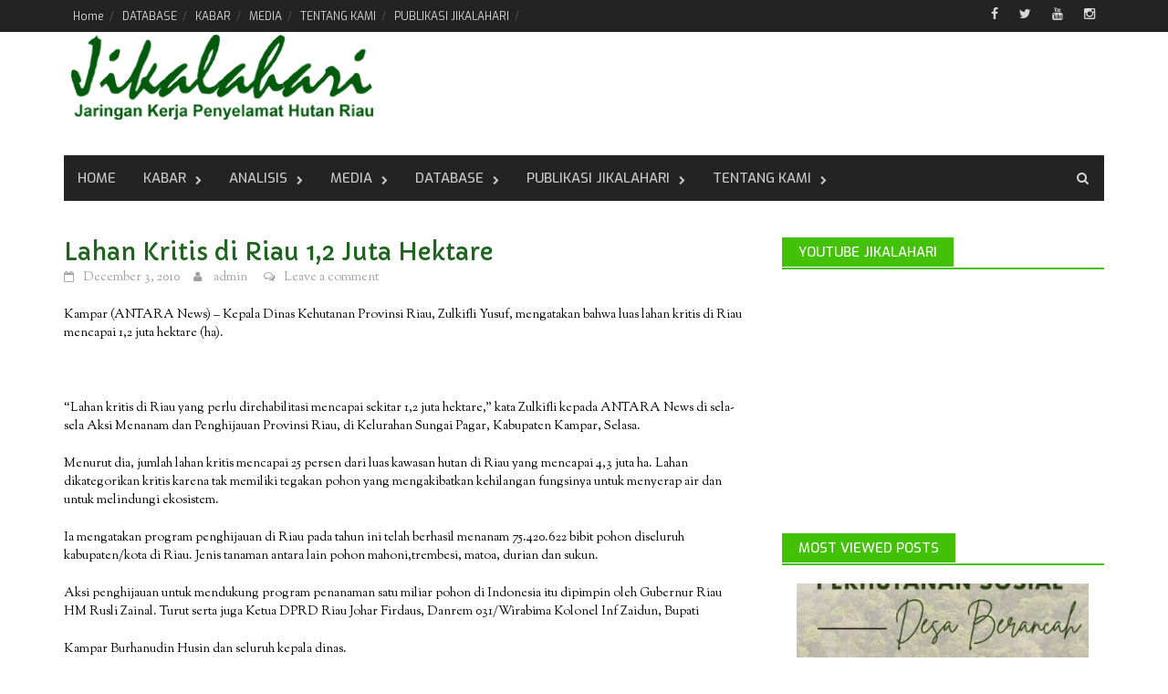

--- FILE ---
content_type: text/html; charset=UTF-8
request_url: https://jikalahari.or.id/kabar/klipingberita/lahan-kritis-di-riau-12-juta-hektare/
body_size: 18944
content:
<!DOCTYPE html>
<html lang="en-US" prefix="og: http://ogp.me/ns# fb: http://ogp.me/ns/fb#">
<head>
<meta charset="UTF-8">
<meta name="viewport" content="width=device-width, initial-scale=1">
<link rel="profile" href="http://gmpg.org/xfn/11">
<link rel="pingback" href="https://jikalahari.or.id/xmlrpc.php">
<title>Lahan Kritis di Riau 1,2 Juta Hektare &#8211; Jikalahari</title>
          <script>
            (function(d){
              var js, id = 'powr-js', ref = d.getElementsByTagName('script')[0];
              if (d.getElementById(id)) {return;}
              js = d.createElement('script'); js.id = id; js.async = true;
              js.src = '//www.powr.io/powr.js';
              js.setAttribute('powr-token','D0EJgJrFT91485410126');
              js.setAttribute('external-type','wordpress');
              ref.parentNode.insertBefore(js, ref);
            }(document));
          </script>
          <meta name='robots' content='max-image-preview:large' />
<link rel='dns-prefetch' href='//www.googletagmanager.com' />
<link rel='dns-prefetch' href='//fonts.googleapis.com' />
<link rel="alternate" type="application/rss+xml" title="Jikalahari &raquo; Feed" href="https://jikalahari.or.id/feed/" />
<link rel="alternate" type="application/rss+xml" title="Jikalahari &raquo; Comments Feed" href="https://jikalahari.or.id/comments/feed/" />
<link rel="alternate" type="application/rss+xml" title="Jikalahari &raquo; Lahan Kritis di Riau 1,2 Juta Hektare Comments Feed" href="https://jikalahari.or.id/kabar/klipingberita/lahan-kritis-di-riau-12-juta-hektare/feed/" />
<script type="text/javascript">
window._wpemojiSettings = {"baseUrl":"https:\/\/s.w.org\/images\/core\/emoji\/14.0.0\/72x72\/","ext":".png","svgUrl":"https:\/\/s.w.org\/images\/core\/emoji\/14.0.0\/svg\/","svgExt":".svg","source":{"concatemoji":"https:\/\/jikalahari.or.id\/wp-includes\/js\/wp-emoji-release.min.js?ver=6.2.2"}};
/*! This file is auto-generated */
!function(e,a,t){var n,r,o,i=a.createElement("canvas"),p=i.getContext&&i.getContext("2d");function s(e,t){p.clearRect(0,0,i.width,i.height),p.fillText(e,0,0);e=i.toDataURL();return p.clearRect(0,0,i.width,i.height),p.fillText(t,0,0),e===i.toDataURL()}function c(e){var t=a.createElement("script");t.src=e,t.defer=t.type="text/javascript",a.getElementsByTagName("head")[0].appendChild(t)}for(o=Array("flag","emoji"),t.supports={everything:!0,everythingExceptFlag:!0},r=0;r<o.length;r++)t.supports[o[r]]=function(e){if(p&&p.fillText)switch(p.textBaseline="top",p.font="600 32px Arial",e){case"flag":return s("\ud83c\udff3\ufe0f\u200d\u26a7\ufe0f","\ud83c\udff3\ufe0f\u200b\u26a7\ufe0f")?!1:!s("\ud83c\uddfa\ud83c\uddf3","\ud83c\uddfa\u200b\ud83c\uddf3")&&!s("\ud83c\udff4\udb40\udc67\udb40\udc62\udb40\udc65\udb40\udc6e\udb40\udc67\udb40\udc7f","\ud83c\udff4\u200b\udb40\udc67\u200b\udb40\udc62\u200b\udb40\udc65\u200b\udb40\udc6e\u200b\udb40\udc67\u200b\udb40\udc7f");case"emoji":return!s("\ud83e\udef1\ud83c\udffb\u200d\ud83e\udef2\ud83c\udfff","\ud83e\udef1\ud83c\udffb\u200b\ud83e\udef2\ud83c\udfff")}return!1}(o[r]),t.supports.everything=t.supports.everything&&t.supports[o[r]],"flag"!==o[r]&&(t.supports.everythingExceptFlag=t.supports.everythingExceptFlag&&t.supports[o[r]]);t.supports.everythingExceptFlag=t.supports.everythingExceptFlag&&!t.supports.flag,t.DOMReady=!1,t.readyCallback=function(){t.DOMReady=!0},t.supports.everything||(n=function(){t.readyCallback()},a.addEventListener?(a.addEventListener("DOMContentLoaded",n,!1),e.addEventListener("load",n,!1)):(e.attachEvent("onload",n),a.attachEvent("onreadystatechange",function(){"complete"===a.readyState&&t.readyCallback()})),(e=t.source||{}).concatemoji?c(e.concatemoji):e.wpemoji&&e.twemoji&&(c(e.twemoji),c(e.wpemoji)))}(window,document,window._wpemojiSettings);
</script>
<style type="text/css">
img.wp-smiley,
img.emoji {
	display: inline !important;
	border: none !important;
	box-shadow: none !important;
	height: 1em !important;
	width: 1em !important;
	margin: 0 0.07em !important;
	vertical-align: -0.1em !important;
	background: none !important;
	padding: 0 !important;
}
</style>
	<link rel='stylesheet' id='wp-block-library-css' href='https://jikalahari.or.id/wp-includes/css/dist/block-library/style.min.css?ver=6.2.2' type='text/css' media='all' />
<link rel='stylesheet' id='classic-theme-styles-css' href='https://jikalahari.or.id/wp-includes/css/classic-themes.min.css?ver=6.2.2' type='text/css' media='all' />
<style id='global-styles-inline-css' type='text/css'>
body{--wp--preset--color--black: #000000;--wp--preset--color--cyan-bluish-gray: #abb8c3;--wp--preset--color--white: #ffffff;--wp--preset--color--pale-pink: #f78da7;--wp--preset--color--vivid-red: #cf2e2e;--wp--preset--color--luminous-vivid-orange: #ff6900;--wp--preset--color--luminous-vivid-amber: #fcb900;--wp--preset--color--light-green-cyan: #7bdcb5;--wp--preset--color--vivid-green-cyan: #00d084;--wp--preset--color--pale-cyan-blue: #8ed1fc;--wp--preset--color--vivid-cyan-blue: #0693e3;--wp--preset--color--vivid-purple: #9b51e0;--wp--preset--gradient--vivid-cyan-blue-to-vivid-purple: linear-gradient(135deg,rgba(6,147,227,1) 0%,rgb(155,81,224) 100%);--wp--preset--gradient--light-green-cyan-to-vivid-green-cyan: linear-gradient(135deg,rgb(122,220,180) 0%,rgb(0,208,130) 100%);--wp--preset--gradient--luminous-vivid-amber-to-luminous-vivid-orange: linear-gradient(135deg,rgba(252,185,0,1) 0%,rgba(255,105,0,1) 100%);--wp--preset--gradient--luminous-vivid-orange-to-vivid-red: linear-gradient(135deg,rgba(255,105,0,1) 0%,rgb(207,46,46) 100%);--wp--preset--gradient--very-light-gray-to-cyan-bluish-gray: linear-gradient(135deg,rgb(238,238,238) 0%,rgb(169,184,195) 100%);--wp--preset--gradient--cool-to-warm-spectrum: linear-gradient(135deg,rgb(74,234,220) 0%,rgb(151,120,209) 20%,rgb(207,42,186) 40%,rgb(238,44,130) 60%,rgb(251,105,98) 80%,rgb(254,248,76) 100%);--wp--preset--gradient--blush-light-purple: linear-gradient(135deg,rgb(255,206,236) 0%,rgb(152,150,240) 100%);--wp--preset--gradient--blush-bordeaux: linear-gradient(135deg,rgb(254,205,165) 0%,rgb(254,45,45) 50%,rgb(107,0,62) 100%);--wp--preset--gradient--luminous-dusk: linear-gradient(135deg,rgb(255,203,112) 0%,rgb(199,81,192) 50%,rgb(65,88,208) 100%);--wp--preset--gradient--pale-ocean: linear-gradient(135deg,rgb(255,245,203) 0%,rgb(182,227,212) 50%,rgb(51,167,181) 100%);--wp--preset--gradient--electric-grass: linear-gradient(135deg,rgb(202,248,128) 0%,rgb(113,206,126) 100%);--wp--preset--gradient--midnight: linear-gradient(135deg,rgb(2,3,129) 0%,rgb(40,116,252) 100%);--wp--preset--duotone--dark-grayscale: url('#wp-duotone-dark-grayscale');--wp--preset--duotone--grayscale: url('#wp-duotone-grayscale');--wp--preset--duotone--purple-yellow: url('#wp-duotone-purple-yellow');--wp--preset--duotone--blue-red: url('#wp-duotone-blue-red');--wp--preset--duotone--midnight: url('#wp-duotone-midnight');--wp--preset--duotone--magenta-yellow: url('#wp-duotone-magenta-yellow');--wp--preset--duotone--purple-green: url('#wp-duotone-purple-green');--wp--preset--duotone--blue-orange: url('#wp-duotone-blue-orange');--wp--preset--font-size--small: 13px;--wp--preset--font-size--medium: 20px;--wp--preset--font-size--large: 36px;--wp--preset--font-size--x-large: 42px;--wp--preset--spacing--20: 0.44rem;--wp--preset--spacing--30: 0.67rem;--wp--preset--spacing--40: 1rem;--wp--preset--spacing--50: 1.5rem;--wp--preset--spacing--60: 2.25rem;--wp--preset--spacing--70: 3.38rem;--wp--preset--spacing--80: 5.06rem;--wp--preset--shadow--natural: 6px 6px 9px rgba(0, 0, 0, 0.2);--wp--preset--shadow--deep: 12px 12px 50px rgba(0, 0, 0, 0.4);--wp--preset--shadow--sharp: 6px 6px 0px rgba(0, 0, 0, 0.2);--wp--preset--shadow--outlined: 6px 6px 0px -3px rgba(255, 255, 255, 1), 6px 6px rgba(0, 0, 0, 1);--wp--preset--shadow--crisp: 6px 6px 0px rgba(0, 0, 0, 1);}:where(.is-layout-flex){gap: 0.5em;}body .is-layout-flow > .alignleft{float: left;margin-inline-start: 0;margin-inline-end: 2em;}body .is-layout-flow > .alignright{float: right;margin-inline-start: 2em;margin-inline-end: 0;}body .is-layout-flow > .aligncenter{margin-left: auto !important;margin-right: auto !important;}body .is-layout-constrained > .alignleft{float: left;margin-inline-start: 0;margin-inline-end: 2em;}body .is-layout-constrained > .alignright{float: right;margin-inline-start: 2em;margin-inline-end: 0;}body .is-layout-constrained > .aligncenter{margin-left: auto !important;margin-right: auto !important;}body .is-layout-constrained > :where(:not(.alignleft):not(.alignright):not(.alignfull)){max-width: var(--wp--style--global--content-size);margin-left: auto !important;margin-right: auto !important;}body .is-layout-constrained > .alignwide{max-width: var(--wp--style--global--wide-size);}body .is-layout-flex{display: flex;}body .is-layout-flex{flex-wrap: wrap;align-items: center;}body .is-layout-flex > *{margin: 0;}:where(.wp-block-columns.is-layout-flex){gap: 2em;}.has-black-color{color: var(--wp--preset--color--black) !important;}.has-cyan-bluish-gray-color{color: var(--wp--preset--color--cyan-bluish-gray) !important;}.has-white-color{color: var(--wp--preset--color--white) !important;}.has-pale-pink-color{color: var(--wp--preset--color--pale-pink) !important;}.has-vivid-red-color{color: var(--wp--preset--color--vivid-red) !important;}.has-luminous-vivid-orange-color{color: var(--wp--preset--color--luminous-vivid-orange) !important;}.has-luminous-vivid-amber-color{color: var(--wp--preset--color--luminous-vivid-amber) !important;}.has-light-green-cyan-color{color: var(--wp--preset--color--light-green-cyan) !important;}.has-vivid-green-cyan-color{color: var(--wp--preset--color--vivid-green-cyan) !important;}.has-pale-cyan-blue-color{color: var(--wp--preset--color--pale-cyan-blue) !important;}.has-vivid-cyan-blue-color{color: var(--wp--preset--color--vivid-cyan-blue) !important;}.has-vivid-purple-color{color: var(--wp--preset--color--vivid-purple) !important;}.has-black-background-color{background-color: var(--wp--preset--color--black) !important;}.has-cyan-bluish-gray-background-color{background-color: var(--wp--preset--color--cyan-bluish-gray) !important;}.has-white-background-color{background-color: var(--wp--preset--color--white) !important;}.has-pale-pink-background-color{background-color: var(--wp--preset--color--pale-pink) !important;}.has-vivid-red-background-color{background-color: var(--wp--preset--color--vivid-red) !important;}.has-luminous-vivid-orange-background-color{background-color: var(--wp--preset--color--luminous-vivid-orange) !important;}.has-luminous-vivid-amber-background-color{background-color: var(--wp--preset--color--luminous-vivid-amber) !important;}.has-light-green-cyan-background-color{background-color: var(--wp--preset--color--light-green-cyan) !important;}.has-vivid-green-cyan-background-color{background-color: var(--wp--preset--color--vivid-green-cyan) !important;}.has-pale-cyan-blue-background-color{background-color: var(--wp--preset--color--pale-cyan-blue) !important;}.has-vivid-cyan-blue-background-color{background-color: var(--wp--preset--color--vivid-cyan-blue) !important;}.has-vivid-purple-background-color{background-color: var(--wp--preset--color--vivid-purple) !important;}.has-black-border-color{border-color: var(--wp--preset--color--black) !important;}.has-cyan-bluish-gray-border-color{border-color: var(--wp--preset--color--cyan-bluish-gray) !important;}.has-white-border-color{border-color: var(--wp--preset--color--white) !important;}.has-pale-pink-border-color{border-color: var(--wp--preset--color--pale-pink) !important;}.has-vivid-red-border-color{border-color: var(--wp--preset--color--vivid-red) !important;}.has-luminous-vivid-orange-border-color{border-color: var(--wp--preset--color--luminous-vivid-orange) !important;}.has-luminous-vivid-amber-border-color{border-color: var(--wp--preset--color--luminous-vivid-amber) !important;}.has-light-green-cyan-border-color{border-color: var(--wp--preset--color--light-green-cyan) !important;}.has-vivid-green-cyan-border-color{border-color: var(--wp--preset--color--vivid-green-cyan) !important;}.has-pale-cyan-blue-border-color{border-color: var(--wp--preset--color--pale-cyan-blue) !important;}.has-vivid-cyan-blue-border-color{border-color: var(--wp--preset--color--vivid-cyan-blue) !important;}.has-vivid-purple-border-color{border-color: var(--wp--preset--color--vivid-purple) !important;}.has-vivid-cyan-blue-to-vivid-purple-gradient-background{background: var(--wp--preset--gradient--vivid-cyan-blue-to-vivid-purple) !important;}.has-light-green-cyan-to-vivid-green-cyan-gradient-background{background: var(--wp--preset--gradient--light-green-cyan-to-vivid-green-cyan) !important;}.has-luminous-vivid-amber-to-luminous-vivid-orange-gradient-background{background: var(--wp--preset--gradient--luminous-vivid-amber-to-luminous-vivid-orange) !important;}.has-luminous-vivid-orange-to-vivid-red-gradient-background{background: var(--wp--preset--gradient--luminous-vivid-orange-to-vivid-red) !important;}.has-very-light-gray-to-cyan-bluish-gray-gradient-background{background: var(--wp--preset--gradient--very-light-gray-to-cyan-bluish-gray) !important;}.has-cool-to-warm-spectrum-gradient-background{background: var(--wp--preset--gradient--cool-to-warm-spectrum) !important;}.has-blush-light-purple-gradient-background{background: var(--wp--preset--gradient--blush-light-purple) !important;}.has-blush-bordeaux-gradient-background{background: var(--wp--preset--gradient--blush-bordeaux) !important;}.has-luminous-dusk-gradient-background{background: var(--wp--preset--gradient--luminous-dusk) !important;}.has-pale-ocean-gradient-background{background: var(--wp--preset--gradient--pale-ocean) !important;}.has-electric-grass-gradient-background{background: var(--wp--preset--gradient--electric-grass) !important;}.has-midnight-gradient-background{background: var(--wp--preset--gradient--midnight) !important;}.has-small-font-size{font-size: var(--wp--preset--font-size--small) !important;}.has-medium-font-size{font-size: var(--wp--preset--font-size--medium) !important;}.has-large-font-size{font-size: var(--wp--preset--font-size--large) !important;}.has-x-large-font-size{font-size: var(--wp--preset--font-size--x-large) !important;}
.wp-block-navigation a:where(:not(.wp-element-button)){color: inherit;}
:where(.wp-block-columns.is-layout-flex){gap: 2em;}
.wp-block-pullquote{font-size: 1.5em;line-height: 1.6;}
</style>
<link rel='stylesheet' id='dashicons-css' href='https://jikalahari.or.id/wp-includes/css/dashicons.min.css?ver=6.2.2' type='text/css' media='all' />
<link rel='stylesheet' id='post-views-counter-frontend-css' href='https://jikalahari.or.id/wp-content/plugins/post-views-counter/css/frontend.min.css?ver=1.4.7' type='text/css' media='all' />
<link rel='stylesheet' id='font-awesome-css' href='https://jikalahari.or.id/wp-content/themes/awaken-pro/css/font-awesome.min.css?ver=4.1.0' type='text/css' media='all' />
<link rel='stylesheet' id='bootstrap.css-css' href='https://jikalahari.or.id/wp-content/themes/awaken-pro/css/bootstrap.min.css?ver=all' type='text/css' media='all' />
<link rel='stylesheet' id='awaken-style-css' href='https://jikalahari.or.id/wp-content/themes/awaken-pro/style.css?ver=6.2.2' type='text/css' media='all' />
<link rel='stylesheet' id='awaken-pro-fonts-css' href='//fonts.googleapis.com/css?family=Exo%3Aregular%2Citalic%2C700%2C500|Capriola%3Aregular|Sorts+Mill+Goudy%3Aregular%2Citalic%26subset%3Dlatin%2Clatin' type='text/css' media='screen' />
<link rel='stylesheet' id='add-flex-css-css' href='https://jikalahari.or.id/wp-content/themes/awaken-pro/css/flexslider.css?ver=6.2.2' type='text/css' media='screen' />
<link rel='stylesheet' id='simcal-qtip-css' href='https://jikalahari.or.id/wp-content/plugins/google-calendar-events/assets/css/vendor/jquery.qtip.min.css?ver=3.2.0' type='text/css' media='all' />
<link rel='stylesheet' id='simcal-default-calendar-grid-css' href='https://jikalahari.or.id/wp-content/plugins/google-calendar-events/assets/css/default-calendar-grid.min.css?ver=3.2.0' type='text/css' media='all' />
<link rel='stylesheet' id='simcal-default-calendar-list-css' href='https://jikalahari.or.id/wp-content/plugins/google-calendar-events/assets/css/default-calendar-list.min.css?ver=3.2.0' type='text/css' media='all' />
<script type='text/javascript' src='https://jikalahari.or.id/wp-includes/js/jquery/jquery.min.js?ver=3.6.4' id='jquery-core-js'></script>
<script type='text/javascript' src='https://jikalahari.or.id/wp-includes/js/jquery/jquery-migrate.min.js?ver=3.4.0' id='jquery-migrate-js'></script>
<script type='text/javascript' src='https://jikalahari.or.id/wp-content/themes/awaken-pro/js/scripts.js?ver=6.2.2' id='awaken-scripts-js'></script>
<script type='text/javascript' src='https://jikalahari.or.id/wp-content/themes/awaken-pro/js/ajax-scripts.js?ver=6.2.2' id='ajax-scripts-js'></script>
<script type='text/javascript' src='https://jikalahari.or.id/wp-content/themes/awaken-pro/js/respond.min.js?ver=6.2.2' id='respond-js'></script>

<!-- Google tag (gtag.js) snippet added by Site Kit -->

<!-- Google Analytics snippet added by Site Kit -->
<script type='text/javascript' src='https://www.googletagmanager.com/gtag/js?id=GT-K46P3CCQ' id='google_gtagjs-js' async></script>
<script type='text/javascript' id='google_gtagjs-js-after'>
window.dataLayer = window.dataLayer || [];function gtag(){dataLayer.push(arguments);}
gtag("set","linker",{"domains":["jikalahari.or.id"]});
gtag("js", new Date());
gtag("set", "developer_id.dZTNiMT", true);
gtag("config", "GT-K46P3CCQ");
</script>

<!-- End Google tag (gtag.js) snippet added by Site Kit -->
<link rel="https://api.w.org/" href="https://jikalahari.or.id/wp-json/" /><link rel="alternate" type="application/json" href="https://jikalahari.or.id/wp-json/wp/v2/posts/54" /><link rel="EditURI" type="application/rsd+xml" title="RSD" href="https://jikalahari.or.id/xmlrpc.php?rsd" />
<link rel="wlwmanifest" type="application/wlwmanifest+xml" href="https://jikalahari.or.id/wp-includes/wlwmanifest.xml" />
<meta name="generator" content="WordPress 6.2.2" />
<link rel="canonical" href="https://jikalahari.or.id/kabar/klipingberita/lahan-kritis-di-riau-12-juta-hektare/" />
<link rel='shortlink' href='https://jikalahari.or.id/?p=54' />
<link rel="alternate" type="application/json+oembed" href="https://jikalahari.or.id/wp-json/oembed/1.0/embed?url=https%3A%2F%2Fjikalahari.or.id%2Fkabar%2Fklipingberita%2Flahan-kritis-di-riau-12-juta-hektare%2F" />
<link rel="alternate" type="text/xml+oembed" href="https://jikalahari.or.id/wp-json/oembed/1.0/embed?url=https%3A%2F%2Fjikalahari.or.id%2Fkabar%2Fklipingberita%2Flahan-kritis-di-riau-12-juta-hektare%2F&#038;format=xml" />
<meta name="generator" content="Site Kit by Google 1.134.0" />
	<style type="text/css">
	
	body { color: #020202; font-family: "Sorts Mill Goudy"; font-size: 14px; line-height: 20px; } .awaken-boxed .site { background-color: #020202; } /*@media (min-width: 1200px) { .awaken-boxed .container { width: 1160px; } }*/ button, input, select, textarea { font-family: "Sorts Mill Goudy"; } a { color: #0ddb14; } .site-title, .top-navigation, .main-navigation, .main-widget-area .widget-title, .awt-title, #awt-widget, .footer-widget-area .awt-title, .footer-widget-title, .page-entry-title, .archive-page-title, .search-page-title { font-family: "Exo"; } .genpost-entry-meta, .single-entry-meta, .genpost-entry-footer { font-family: "Sorts Mill Goudy"; } .site-description { font-family: "Sorts Mill Goudy"; }.post-navigation a:hover { color: #42c107; } .main-widget-area ul li a:hover { color: #42c107; } .ams-title a:hover { color: #42c107; } .site-footer a:hover { color: #42c107; } .site-title a { color: #42c107; } .genpost-entry-title a:hover { color: #42c107; } .genpost-entry-meta a:hover, .single-entry-meta a:hover, .genpost-entry-footer a:hover { color: #42c107; } .moretag:hover { color: #42c107; } .comment-author .fn, .comment-author .url, .comment-reply-link, .comment-reply-login { color: #42c107; } .main-widget-area a:hover{ color: #42c107; } .authorlla:hover{ color: #42c107; } .awt-nav a:hover{ color: #42c107; } button, input[type="button"], input[type="reset"], input[type="submit"] { background: #42c107; } .awaken-slider-title:hover, .afp-title a:hover { color: #42c107; } #awt-nav a:hover { color: #42c107; } .bd h4 { color: #42c107; } #block-loader { color: #42c107; } .main-navigation a:hover { background: #42c107; } .main-navigation li.current-menu-item { background-color: #42c107; } .page-numbers a:hover { background: #42c107; } .page-numbers .current { background: #42c107; } #awaken-search-form input[type="submit"] { background-color: #42c107; } .responsive-mainnav li a:hover, .responsive-topnav li a:hover { background: #42c107; } .main-widget-area .widget-title { background: #42c107; } .afp:hover .afp-title { color: #42c107; } #awt-widget > li:active { background: #42c107; } #awaken-tags a:hover { background: #42c107; } .page-entry-title, .archive-page-title, .search-page-title { background: #42c107; } .awt-title { background: #42c107; } #awt-widget > li.active > a, .nav-tabs > li.active > a:hover, #awt-widget > li.active > a:focus { background: #42c107; } .awaken-category-list a:hover, .awaken-tag-list a:hover { background: #42c107; } blockquote { border-left: 2px solid #42c107; } .awt-container { border-bottom: 2px solid #42c107; } #awt-widget { border-bottom: 2px solid #42c107; } .widget-title-container { border-bottom: 2px solid #42c107; } .page-entry-header, .archive-page-header, .search-page-header { border-bottom: 2px solid #42c107; }.site-header { background-color: #ffffff; }.genpost-entry-title a { color: #1e631e; } .single-entry-title { color: #1e631e; } h1, h2, h3, h4, h5, h6 { color: #1e631e; font-family: "Capriola"; } .single-entry-title, .awaken-slider-title, .afp-title { font-family: "Capriola"; }.genpost-entry-meta a, .single-entry-meta a, .genpost-entry-footer a, .genpost-entry-meta, .single-entry-meta, .genpost-entry-footer { color: #9f9f9f; }.main-navigation { background-color: #232323; } .main-navigation a, .main-navigation .menu-item-has-children > a:after, .main-navigation .page_item_has_children > a:after, .awaken-search-button-icon { color: #cacaca; } .main-navigation a:hover, .main-navigation .menu-item-has-children:hover > a:after, .main-navigation .page_item_has_children:hover > a:after, .awaken-search-button-icon:hover { color: #ffffff; } .main-navigation a:hover { background-color: #27b50a; } .main-navigation li.current-menu-item { background-color: #27b50a; } .main-navigation ul ul a { color: #cccccc; } .main-navigation ul ul a:hover { color: #ffffff; } .main-navigation ul ul { background-color: #333333; } .main-navigation ul ul a:hover { background-color: #222222; } .top-nav { background-color: #232323; } .asocial-icon a, .top-navigation a, .top-navigation .menu-item-has-children > a:after, .top-navigation .page_item_has_children > a:after, .awaken-search-button-icon { color: #d7d7d7; } .top-navigation a:hover, .top-navigation .menu-item-has-children:hover > a:after, .top-navigation .page_item_has_children:hover > a:after, .awaken-search-button-icon:hover { color: #ffffff; } .top-navigation ul ul a { color: #cccccc; } .top-navigation ul ul a:hover { color: #ffffff; } .top-navigation ul ul { background-color: #333333; } .top-navigation ul ul a:hover { background-color: #222222; }.site-footer { background-color: #242424; color: #bbbbbb; } .site-footer .ams-meta { color: #bbbbbb; } .footer-widget-area .awt-title, .footer-widget-title, .footer-widget-area #awt-nav a { color: #f5f5f5; } .site-footer a { color: #cccccc; } .site-footer a:hover, .footer-widget-area #awt-nav a:hover { color: #fa5742; } .footer-site-info { background-color: #171717; color: #bbbbbb; } .footer-site-info a { color: #bbbbbb; } .footer-site-info a:hover { color: #fa5742; }	</style>
<style></style><link rel="icon" href="https://jikalahari.or.id/wp-content/uploads/2016/02/cropped-headerjikalahari-1-1-32x32.jpg" sizes="32x32" />
<link rel="icon" href="https://jikalahari.or.id/wp-content/uploads/2016/02/cropped-headerjikalahari-1-1-192x192.jpg" sizes="192x192" />
<link rel="apple-touch-icon" href="https://jikalahari.or.id/wp-content/uploads/2016/02/cropped-headerjikalahari-1-1-180x180.jpg" />
<meta name="msapplication-TileImage" content="https://jikalahari.or.id/wp-content/uploads/2016/02/cropped-headerjikalahari-1-1-270x270.jpg" />

<!-- START - Open Graph and Twitter Card Tags 3.3.0 -->
 <!-- Facebook Open Graph -->
  <meta property="og:locale" content="en_US"/>
  <meta property="og:site_name" content="Jikalahari"/>
  <meta property="og:title" content="Lahan Kritis di Riau 1,2 Juta Hektare"/>
  <meta property="og:url" content="https://jikalahari.or.id/kabar/klipingberita/lahan-kritis-di-riau-12-juta-hektare/"/>
  <meta property="og:type" content="article"/>
  <meta property="og:description" content="Kampar (ANTARA News) - Kepala Dinas Kehutanan Provinsi Riau, Zulkifli Yusuf, mengatakan bahwa luas lahan kritis di Riau mencapai 1,2 juta hektare (ha).



 

&quot;Lahan kritis di Riau yang perlu direhabilitasi mencapai sekitar 1,2 juta hektare,&quot; kata Zulkifli kepada ANTARA News di sela-sela Aksi M"/>
  <meta property="article:published_time" content="2010-12-03T10:25:02+07:00"/>
  <meta property="article:modified_time" content="2016-02-25T13:19:08+07:00" />
  <meta property="og:updated_time" content="2016-02-25T13:19:08+07:00" />
  <meta property="article:section" content="Kliping Berita"/>
 <!-- Google+ / Schema.org -->
 <!-- Twitter Cards -->
  <meta name="twitter:title" content="Lahan Kritis di Riau 1,2 Juta Hektare"/>
  <meta name="twitter:url" content="https://jikalahari.or.id/kabar/klipingberita/lahan-kritis-di-riau-12-juta-hektare/"/>
  <meta name="twitter:description" content="Kampar (ANTARA News) - Kepala Dinas Kehutanan Provinsi Riau, Zulkifli Yusuf, mengatakan bahwa luas lahan kritis di Riau mencapai 1,2 juta hektare (ha).



 

&quot;Lahan kritis di Riau yang perlu direhabilitasi mencapai sekitar 1,2 juta hektare,&quot; kata Zulkifli kepada ANTARA News di sela-sela Aksi M"/>
  <meta name="twitter:card" content="summary_large_image"/>
 <!-- SEO -->
 <!-- Misc. tags -->
 <!-- is_singular -->
<!-- END - Open Graph and Twitter Card Tags 3.3.0 -->
	
</head>

<body class="post-template-default single single-post postid-54 single-format-standard group-blog ">
<div id="page" class="hfeed site">
	<a class="skip-link screen-reader-text" href="#content">Skip to content</a>
	<header id="masthead" class="site-header" role="banner">
			
			<div class="top-nav">
				<div class="container">
					<div class="row">
			            						<div class="col-xs-12 col-sm-12 col-md-8 ">
							<nav id="top-navigation" class="top-navigation" role="navigation">
								<div class="menu"><ul>
<li ><a href="https://jikalahari.or.id/">Home</a></li><li class="page_item page-item-1962"><a href="https://jikalahari.or.id/database/">DATABASE</a></li>
<li class="page_item page-item-1958"><a href="https://jikalahari.or.id/kabar/">KABAR</a></li>
<li class="page_item page-item-1960"><a href="https://jikalahari.or.id/media/">MEDIA</a></li>
<li class="page_item page-item-1967"><a href="https://jikalahari.or.id/tentang-kami/">TENTANG KAMI</a></li>
<li class="page_item page-item-1965"><a href="https://jikalahari.or.id/home-3/majalah-jikalahari/">PUBLIKASI JIKALAHARI</a></li>
</ul></div>
							</nav><!-- #site-navigation -->	
							<a href="#" class="navbutton" id="top-nav-button">Top Menu</a>
							<div class="responsive-topnav"></div>			
						</div><!-- col-xs-12 col-sm-8 col-md-8 -->
						<div class="col-xs-12 col-sm-12 col-md-4">
							
	<div class="asocial-area">
			<span class="asocial-icon facebook"><a href="https://www.facebook.com/Jikalahari" data-toggle="tooltip" data-placement="bottom" title="Find us on Facebook" target="_blank"><i class="fa fa-facebook"></i></a></span>
				<span class="asocial-icon twitter"><a href="https://twitter.com/_JIKALAHARI_" data-toggle="tooltip" data-placement="bottom" title="Find us on Twitter" target="_blank"><i class="fa fa-twitter"></i></a></span>
							<span class="asocial-icon youtube"><a href="https://www.youtube.com/@jikalahaririau2542/featured" data-toggle="tooltip" data-placement="bottom" title="Find us on Youtube" target="_blank"><i class="fa fa-youtube"></i></a></span>
			
				<span class="asocial-icon instagram"><a href="https://www.instagram.com/jikalahari/" data-toggle="tooltip" data-placement="bottom" title="Find us on Instagram" target="_blank"><i class="fa fa-instagram"></i></a></span>
				</div>
	
						</div><!-- col-xs-12 col-sm-4 col-md-4 -->
					</div><!-- row -->
				</div>
			</div>
		
		<div class="site-branding">
			<div class="container">
				<div class="site-brand-container">
												<div class="site-logo">
								<a href="https://jikalahari.or.id/" rel="home"><img src="http://jikalahari.or.id/wp-content/uploads/2016/03/home-web.png" alt="Jikalahari"></a>
							</div>
										</div><!-- .site-brand-container -->
							</div>
		</div>

	<div class="container">
		<div class="awaken-navigation-container">
			<nav id="site-navigation" class="main-navigation cl-effect-10" role="navigation">
				<div class="menu-menu-container"><ul id="menu-menu" class="menu"><li id="menu-item-2031" class="menu-item menu-item-type-post_type menu-item-object-page menu-item-home menu-item-2031"><a href="https://jikalahari.or.id/">Home</a></li>
<li id="menu-item-664" class="menu-item menu-item-type-taxonomy menu-item-object-category current-post-ancestor menu-item-has-children menu-item-664"><a href="https://jikalahari.or.id/category/kabar/">KABAR</a>
<ul class="sub-menu">
	<li id="menu-item-6620" class="menu-item menu-item-type-taxonomy menu-item-object-category menu-item-6620"><a href="https://jikalahari.or.id/category/kabar/belajar-bareng-kompeh/">Belajar Bareng Kompeh</a></li>
	<li id="menu-item-666" class="menu-item menu-item-type-taxonomy menu-item-object-category menu-item-666"><a href="https://jikalahari.or.id/category/kabar/rilis/">Rilis</a></li>
	<li id="menu-item-667" class="menu-item menu-item-type-taxonomy menu-item-object-category current-post-ancestor current-menu-parent current-post-parent menu-item-667"><a href="https://jikalahari.or.id/category/kabar/klipingberita/">Kliping Berita</a></li>
	<li id="menu-item-665" class="menu-item menu-item-type-taxonomy menu-item-object-category menu-item-665"><a href="https://jikalahari.or.id/category/kabar/berita/">Berita</a></li>
</ul>
</li>
<li id="menu-item-1979" class="menu-item menu-item-type-taxonomy menu-item-object-category menu-item-has-children menu-item-1979"><a href="https://jikalahari.or.id/category/analisis/">ANALISIS</a>
<ul class="sub-menu">
	<li id="menu-item-3320" class="menu-item menu-item-type-taxonomy menu-item-object-category menu-item-3320"><a href="https://jikalahari.or.id/category/analisis/opini-analisis/">Opini</a></li>
</ul>
</li>
<li id="menu-item-684" class="menu-item menu-item-type-taxonomy menu-item-object-category menu-item-has-children menu-item-684"><a href="https://jikalahari.or.id/category/media/">Media</a>
<ul class="sub-menu">
	<li id="menu-item-685" class="menu-item menu-item-type-taxonomy menu-item-object-category menu-item-685"><a href="https://jikalahari.or.id/category/media/infografis/">Infografis</a></li>
	<li id="menu-item-686" class="menu-item menu-item-type-taxonomy menu-item-object-category menu-item-686"><a href="https://jikalahari.or.id/category/media/rekamansuara/">Rekaman Suara</a></li>
	<li id="menu-item-687" class="menu-item menu-item-type-taxonomy menu-item-object-category menu-item-687"><a href="https://jikalahari.or.id/category/media/video/">Video</a></li>
</ul>
</li>
<li id="menu-item-747" class="menu-item menu-item-type-taxonomy menu-item-object-category menu-item-has-children menu-item-747"><a href="https://jikalahari.or.id/category/database/">DATABASE</a>
<ul class="sub-menu">
	<li id="menu-item-748" class="menu-item menu-item-type-taxonomy menu-item-object-category menu-item-748"><a href="https://jikalahari.or.id/category/database/kebijakan/">Kebijakan</a></li>
	<li id="menu-item-749" class="menu-item menu-item-type-taxonomy menu-item-object-category menu-item-has-children menu-item-749"><a href="https://jikalahari.or.id/category/database/peta/">Peta</a>
	<ul class="sub-menu">
		<li id="menu-item-782" class="menu-item menu-item-type-taxonomy menu-item-object-category menu-item-782"><a href="https://jikalahari.or.id/category/database/peta/blok-kerja-jikalahari/">Blok Kerja Jikalahari</a></li>
		<li id="menu-item-1985" class="menu-item menu-item-type-taxonomy menu-item-object-category menu-item-1985"><a href="https://jikalahari.or.id/category/database/peta/hotspot/">Hotspot</a></li>
	</ul>
</li>
</ul>
</li>
<li id="menu-item-5025" class="menu-item menu-item-type-taxonomy menu-item-object-category menu-item-has-children menu-item-5025"><a href="https://jikalahari.or.id/category/database/publikasi-jikalahari/">Publikasi Jikalahari</a>
<ul class="sub-menu">
	<li id="menu-item-668" class="menu-item menu-item-type-taxonomy menu-item-object-category menu-item-668"><a href="https://jikalahari.or.id/category/database/publikasi-jikalahari/catatanakhirtahun/">Catatan Akhir Tahun</a></li>
	<li id="menu-item-1276" class="menu-item menu-item-type-taxonomy menu-item-object-category menu-item-1276"><a href="https://jikalahari.or.id/category/majalah-jikalahari/">Majalah</a></li>
	<li id="menu-item-5026" class="menu-item menu-item-type-taxonomy menu-item-object-category menu-item-5026"><a href="https://jikalahari.or.id/category/database/publikasi-jikalahari/buku-jikalahari/">Buku</a></li>
	<li id="menu-item-5027" class="menu-item menu-item-type-taxonomy menu-item-object-category menu-item-5027"><a href="https://jikalahari.or.id/category/database/publikasi-jikalahari/kajian-jikalahari/">Kajian</a></li>
	<li id="menu-item-5028" class="menu-item menu-item-type-taxonomy menu-item-object-category menu-item-5028"><a href="https://jikalahari.or.id/category/database/publikasi-jikalahari/brief-jikalahari/">Brief</a></li>
	<li id="menu-item-5083" class="menu-item menu-item-type-taxonomy menu-item-object-category menu-item-5083"><a href="https://jikalahari.or.id/category/database/publikasi-jikalahari/laporan-jikalahari/">Laporan</a></li>
</ul>
</li>
<li id="menu-item-660" class="menu-item menu-item-type-taxonomy menu-item-object-category menu-item-has-children menu-item-660"><a href="https://jikalahari.or.id/category/tentang-kami/">Tentang Kami</a>
<ul class="sub-menu">
	<li id="menu-item-662" class="menu-item menu-item-type-taxonomy menu-item-object-category menu-item-662"><a href="https://jikalahari.or.id/category/tentang-kami/profil-jikalahari/">Profil Jikalahari</a></li>
	<li id="menu-item-663" class="menu-item menu-item-type-taxonomy menu-item-object-category menu-item-663"><a href="https://jikalahari.or.id/category/tentang-kami/visi-misi-dan-program/">Visi, Misi dan Program</a></li>
	<li id="menu-item-661" class="menu-item menu-item-type-taxonomy menu-item-object-category menu-item-661"><a href="https://jikalahari.or.id/category/tentang-kami/kepengurusan/">Kepengurusan</a></li>
	<li id="menu-item-691" class="menu-item menu-item-type-taxonomy menu-item-object-category menu-item-691"><a href="https://jikalahari.or.id/category/tentang-kami/anggota/">Anggota Jikalahari</a></li>
</ul>
</li>
</ul></div>			</nav><!-- #site-navigation -->
			<a href="#" class="navbutton" id="main-nav-button">Main Menu</a>
			<div class="responsive-mainnav"></div>

			<div class="awaken-search-button-icon"></div>
			<div class="awaken-search-box-container">
				<div class="awaken-search-box">
					<form action="https://jikalahari.or.id/" id="awaken-search-form" method="get">
						<input type="text" value="" name="s" id="s" />
						<input type="submit" value="Search" />
					</form>
				</div><!-- th-search-box -->
			</div><!-- .th-search-box-container -->
		</div><!-- .awaken-navigation-container-->
	</div><!-- .container -->
	</header><!-- #masthead -->


	<div id="content" class="site-content">
		<div class="container">

	<div class="row">
<div class="col-xs-12 col-sm-12 col-md-8 awaken-content-float">
	<div id="primary" class="content-area">
		<main id="main" class="site-main" role="main">

		
<article id="post-54" class="post-54 post type-post status-publish format-standard hentry category-klipingberita">
	<header class="single-entry-header">
		<h1 class="single-entry-title">Lahan Kritis di Riau 1,2 Juta Hektare</h1>
		<div class="single-entry-meta">
			<span class="posted-on"><a href="https://jikalahari.or.id/kabar/klipingberita/lahan-kritis-di-riau-12-juta-hektare/" rel="bookmark"><time class="entry-date published" datetime="2010-12-03T10:25:02+07:00">December 3, 2010</time><time class="updated" datetime="2016-02-25T13:19:08+07:00">February 25, 2016</time></a></span><span class="byline"> <span class="author vcard"><a class="url fn n" href="https://jikalahari.or.id/author/admin/">admin</a></span></span>				<span class="comments-link"><a href="https://jikalahari.or.id/kabar/klipingberita/lahan-kritis-di-riau-12-juta-hektare/#respond">Leave a comment</a></span>
								</div><!-- .entry-meta -->
	</header><!-- .entry-header -->

	
	<div class="entry-content">
		<p>Kampar (ANTARA News) &#8211; Kepala Dinas Kehutanan Provinsi Riau, Zulkifli Yusuf, mengatakan bahwa luas lahan kritis di Riau mencapai 1,2 juta hektare (ha).</p>
<p><span id="more-54"></span></p>
<p>&nbsp;</p>
<p>&#8220;Lahan kritis di Riau yang perlu direhabilitasi mencapai sekitar 1,2 juta hektare,&#8221; kata Zulkifli kepada ANTARA News di sela-sela Aksi Menanam dan Penghijauan Provinsi Riau, di Kelurahan Sungai Pagar, Kabupaten Kampar, Selasa.</p>
<p>Menurut dia, jumlah lahan kritis mencapai 25 persen dari luas kawasan hutan di Riau yang mencapai 4,3 juta ha. Lahan dikategorikan kritis karena tak memiliki tegakan pohon yang mengakibatkan kehilangan fungsinya untuk menyerap air dan untuk melindungi ekosistem.</p>
<p>Ia mengatakan program penghijauan di Riau pada tahun ini telah berhasil menanam 75.420.622 bibit pohon diseluruh kabupaten/kota di Riau. Jenis tanaman antara lain pohon mahoni,trembesi, matoa, durian dan sukun.</p>
<p>Aksi penghijauan untuk mendukung program penanaman satu miliar pohon di Indonesia itu dipimpin oleh Gubernur Riau HM Rusli Zainal. Turut serta juga Ketua DPRD Riau Johar Firdaus, Danrem 031/Wirabima Kolonel Inf Zaidun, Bupati</p>
<p>Kampar Burhanudin Husin dan seluruh kepala dinas.</p>
<p>Dalam sambutannya, Rusli Zainal mengaku prihatin terhadap kerusakan lingkungan yang menyebabkan dampak pemanasan global yang mempengaruhi perubahan iklim makin parah setiap tahun. Karena itu, ia meminta aksi penghijauan ini jangan hanya sebatas acara seremoni semata.</p>
<p>&#8220;Kerusakan tidak hanya terjadi di hutan produksi, melainkan juga di hutan lindung, kawasan konservasi, hingga daerah aliran sungai,&#8221; katanya.</p>
<p>Gubernur juga meminta agar semua bupati/walikota untuk terus mensosialisasikan gerakan penghijauan. Selain itu, ia juga meminta agar menindak tegas setiap pelaku kejahatan pembalakan liar.</p>
<p>&#8220;Saya berharap menanam pohon dan menjaga lingkungan menjadi bagian budaya masyarakat menuju Riau yang hijau,&#8221; ujarnya.<br />
(T.F012/P003)</p>
<p>&nbsp;</p>
<p>Sumber: Antara: Selasa, 30 November 2010</p>
<div class="post-views content-post post-54 entry-meta load-static">
				<span class="post-views-icon dashicons dashicons-chart-bar"></span> <span class="post-views-label">Post Telah Dilihat:</span> <span class="post-views-count">430</span>
			</div>			</div><!-- .entry-content -->

	<footer class="single-entry-footer">
		<span class="categorized-under">Posted Under</span><div class="awaken-category-list"><a href="https://jikalahari.or.id/category/kabar/klipingberita/" rel="category tag">Kliping Berita</a></div><div class="clearfix"></div>
	</footer><!-- .entry-footer -->
</article><!-- #post-## -->
<div class="media profile">
 
     
    <div class="bd">
 
        <h4>About admin</h4>
 
        <p></p>
 
        <div class="profile-links">

            <ul class="social-links">
                         
                         
                         
                            </ul>
 
            <a class="authorlla" href="https://jikalahari.or.id/author/admin/">
                View all posts by admin <span class="meta-nav">&rarr;</span>            </a>
 
        </div>
 
    </div>
 
</div>	<nav class="navigation post-navigation" role="navigation">
		<h1 class="screen-reader-text">Post navigation</h1>
		<div class="nav-links">
			<div class="nav-previous"><a href="https://jikalahari.or.id/kabar/klipingberita/kerugian-negara-rp-159-triliun/" rel="prev">Kerugian Negara Rp 15,9 Triliun</a></div><div class="nav-next"><a href="https://jikalahari.or.id/kabar/berita/siaran-pers-paparan-hasil-kajian-kpk-tentang-kehutanan/" rel="next">Siaran Pers : Paparan Hasil Kajian KPK tentang Kehutanan</a></div>		</div><!-- .nav-links -->
	</nav><!-- .navigation -->
	
<div class="related-posts clearfix">
	<h2>You may like these posts</h2>	
	<div class="awaken-related-posts">
					<article class="rpost clearfix">
				<div class="amsr-thumb">
											<a href="https://jikalahari.or.id/kabar/klipingberita/lima-daerah-di-riau-diminta-antisipasi-masuk-zona-rawan-banjir-dan-longsor/"><img width="120" height="85" src="https://jikalahari.or.id/wp-content/uploads/2025/10/Riau-masuk-zona-rawan-banjir-dan-longsor-1-120x85.png" class="attachment-small-thumb size-small-thumb wp-post-image" alt="" decoding="async" /></a>
									</div>
				<div id="related-posts-title">
					<h3><a href="https://jikalahari.or.id/kabar/klipingberita/lima-daerah-di-riau-diminta-antisipasi-masuk-zona-rawan-banjir-dan-longsor/">Lima Daerah di Riau Diminta Antisipasi Masuk Zona Rawan Banjir dan Longsor</a></h3>
				</div>
			</article>
					<article class="rpost clearfix">
				<div class="amsr-thumb">
											<a href="https://jikalahari.or.id/kabar/klipingberita/perjuangan-masyarakat-rupat-berhasil-pt-priatama-riau-akhirnya-sepakat-berikan-plasma-20-persen/"><img width="120" height="85" src="https://jikalahari.or.id/wp-content/uploads/2025/09/Perjuangan-Masyarakat-Rupat-Berhasil-1-120x85.png" class="attachment-small-thumb size-small-thumb wp-post-image" alt="" decoding="async" loading="lazy" /></a>
									</div>
				<div id="related-posts-title">
					<h3><a href="https://jikalahari.or.id/kabar/klipingberita/perjuangan-masyarakat-rupat-berhasil-pt-priatama-riau-akhirnya-sepakat-berikan-plasma-20-persen/">Perjuangan Masyarakat Rupat Berhasil, PT Priatama Riau Akhirnya Sepakat Berikan Plasma 20 Persen</a></h3>
				</div>
			</article>
					<article class="rpost clearfix">
				<div class="amsr-thumb">
											<a href="https://jikalahari.or.id/kabar/klipingberita/pohon-bisa-jadi-tuan-rumah-bagi-satu-triliun-mikroorganisme/"><img width="120" height="85" src="https://jikalahari.or.id/wp-content/uploads/2025/09/Pohon-Jadi-Rumah-1-Triliun-Mikroorganisme-1-120x85.png" class="attachment-small-thumb size-small-thumb wp-post-image" alt="" decoding="async" loading="lazy" /></a>
									</div>
				<div id="related-posts-title">
					<h3><a href="https://jikalahari.or.id/kabar/klipingberita/pohon-bisa-jadi-tuan-rumah-bagi-satu-triliun-mikroorganisme/">Pohon Bisa Jadi Tuan Rumah bagi Satu Triliun Mikroorganisme</a></h3>
				</div>
			</article>
					<article class="rpost clearfix">
				<div class="amsr-thumb">
											<a href="https://jikalahari.or.id/kabar/klipingberita/lebih-dari-setengah-spesies-kura-kura-hidup-dalam-kondisi-kritis/"><img width="120" height="85" src="https://jikalahari.or.id/wp-content/uploads/2025/09/Spesies-Kura-Kura-Hidup-dalam-Kondisi-Kritis-1-120x85.png" class="attachment-small-thumb size-small-thumb wp-post-image" alt="" decoding="async" loading="lazy" /></a>
									</div>
				<div id="related-posts-title">
					<h3><a href="https://jikalahari.or.id/kabar/klipingberita/lebih-dari-setengah-spesies-kura-kura-hidup-dalam-kondisi-kritis/">Lebih dari Setengah Spesies Kura-Kura Hidup dalam Kondisi Kritis</a></h3>
				</div>
			</article>
					<article class="rpost clearfix">
				<div class="amsr-thumb">
											<a href="https://jikalahari.or.id/kabar/klipingberita/kemarau-datang-terlambat-musim-hujan-tiba-lebih-awal/"><img width="120" height="85" src="https://jikalahari.or.id/wp-content/uploads/2025/09/Kemarau-Datang-Terlambat-Musim-Hujan-Tiba-Lebih-Awal-1-120x85.png" class="attachment-small-thumb size-small-thumb wp-post-image" alt="" decoding="async" loading="lazy" /></a>
									</div>
				<div id="related-posts-title">
					<h3><a href="https://jikalahari.or.id/kabar/klipingberita/kemarau-datang-terlambat-musim-hujan-tiba-lebih-awal/">Kemarau Datang Terlambat, Musim Hujan Tiba Lebih Awal</a></h3>
				</div>
			</article>
			</div>
</div><!-- end related posts -->

<div id="comments" class="comments-area">

	
	
	
		<div id="respond" class="comment-respond">
		<h3 id="reply-title" class="comment-reply-title">Leave a Reply <small><a rel="nofollow" id="cancel-comment-reply-link" href="/kabar/klipingberita/lahan-kritis-di-riau-12-juta-hektare/#respond" style="display:none;">Cancel reply</a></small></h3><form action="https://jikalahari.or.id/wp-comments-post.php" method="post" id="commentform" class="comment-form" novalidate><p class="comment-notes"><span id="email-notes">Your email address will not be published.</span> <span class="required-field-message">Required fields are marked <span class="required">*</span></span></p><p class="comment-form-comment"><label for="comment">Comment <span class="required">*</span></label> <textarea id="comment" name="comment" cols="45" rows="8" maxlength="65525" required></textarea></p><p class="comment-form-author"><label for="author">Name <span class="required">*</span></label> <input id="author" name="author" type="text" value="" size="30" maxlength="245" autocomplete="name" required /></p>
<p class="comment-form-email"><label for="email">Email <span class="required">*</span></label> <input id="email" name="email" type="email" value="" size="30" maxlength="100" aria-describedby="email-notes" autocomplete="email" required /></p>
<p class="comment-form-url"><label for="url">Website</label> <input id="url" name="url" type="url" value="" size="30" maxlength="200" autocomplete="url" /></p>
<p class="comment-form-cookies-consent"><input id="wp-comment-cookies-consent" name="wp-comment-cookies-consent" type="checkbox" value="yes" /> <label for="wp-comment-cookies-consent">Save my name, email, and website in this browser for the next time I comment.</label></p>
<div class="gglcptch gglcptch_v1"></div><p class="form-submit"><input name="submit" type="submit" id="submit" class="submit" value="Post Comment" /> <input type='hidden' name='comment_post_ID' value='54' id='comment_post_ID' />
<input type='hidden' name='comment_parent' id='comment_parent' value='0' />
</p><p style="display: none;"><input type="hidden" id="akismet_comment_nonce" name="akismet_comment_nonce" value="e61ab77902" /></p><p style="display: none !important;"><label>&#916;<textarea name="ak_hp_textarea" cols="45" rows="8" maxlength="100"></textarea></label><input type="hidden" id="ak_js_1" name="ak_js" value="9"/><script>document.getElementById( "ak_js_1" ).setAttribute( "value", ( new Date() ).getTime() );</script></p></form>	</div><!-- #respond -->
	
</div><!-- #comments -->

		</main><!-- #main -->
	</div><!-- #primary -->
</div><!-- .bootstrap cols -->
<div class="col-xs-12 col-sm-6 col-md-4 awaken-widgets-float">
	  
	
	<div id="secondary" class="main-widget-area" role="complementary">
	    <aside id="awaken_pro_video_widget-5" class="widget widget_awaken_pro_video_widget"><div class="widget-title-container"><h1 class="widget-title">Youtube Jikalahari</h1></div><div class="awaken-video-widget video-container">		<iframe width="100%" height="100%" src="http://www.youtube.com/embed/xOYMza0VOYk" frameborder="0" allowfullscreen></iframe>
		</div></aside><aside id="post_views_counter_list_widget-3" class="widget widget_post_views_counter_list_widget"><div class="widget-title-container"><h1 class="widget-title">Most Viewed Posts</h1></div><ul>
			<li>
					<span class="post-thumbnail">
					<img width="388" height="220" src="https://jikalahari.or.id/wp-content/uploads/2025/10/0810-Bpldh-Desa-Berancah-1-388x220.jpg" class="attachment-featured size-featured wp-post-image" alt="" decoding="async" loading="lazy" />
					</span>
					<a class="post-title" href="https://jikalahari.or.id/kabar/rilis/sosialisasi-perhutanan-sosial-di-desa-berancah/">Sosialisasi Perhutanan Sosial di Desa Berancah</a> <span class="author">(admin)</span> 
			</li>
			<li>
					<span class="post-thumbnail">
					<img width="388" height="220" src="https://jikalahari.or.id/wp-content/uploads/2025/10/Screenshot-2025-10-28-152541-388x220.png" class="attachment-featured size-featured wp-post-image" alt="" decoding="async" loading="lazy" srcset="https://jikalahari.or.id/wp-content/uploads/2025/10/Screenshot-2025-10-28-152541-388x220.png 388w, https://jikalahari.or.id/wp-content/uploads/2025/10/Screenshot-2025-10-28-152541-752x425.png 752w" sizes="(max-width: 388px) 100vw, 388px" />
					</span>
					<a class="post-title" href="https://jikalahari.or.id/database/publikasi-jikalahari/dekat-dengan-elit-konglomerat-visi-misi-prabowo-gibran-melempem/">Dekat Dengan Elit Konglomerat, Visi-Misi Prabowo Gibran Melempem</a> <span class="author">(admin)</span> 
			</li>
			<li>
					<span class="post-thumbnail">
					<img width="388" height="220" src="https://jikalahari.or.id/wp-content/uploads/2025/10/WhatsApp-Image-2025-10-22-at-09.15.44_8ee3e3e0-2-388x220.jpg" class="attachment-featured size-featured wp-post-image" alt="" decoding="async" loading="lazy" />
					</span>
					<a class="post-title" href="https://jikalahari.or.id/kabar/rilis/pt-seraya-sumber-lestari-ssl-picu-konflik-dan-kerusakan-lingkungan-di-kabupaten-siak/">PT Seraya Sumber Lestari (SSL) Picu Konflik dan Kerusakan Lingkungan di Kabupaten Siak</a> <span class="author">(admin)</span> 
			</li>
			<li>
					<span class="post-thumbnail">
					<img width="388" height="220" src="https://jikalahari.or.id/wp-content/uploads/2025/10/Riau-masuk-zona-rawan-banjir-dan-longsor-1-388x220.png" class="attachment-featured size-featured wp-post-image" alt="" decoding="async" loading="lazy" />
					</span>
					<a class="post-title" href="https://jikalahari.or.id/kabar/klipingberita/lima-daerah-di-riau-diminta-antisipasi-masuk-zona-rawan-banjir-dan-longsor/">Lima Daerah di Riau Diminta Antisipasi Masuk Zona Rawan Banjir dan Longsor</a> <span class="author">(admin)</span> 
			</li>
			<li>
					<span class="post-thumbnail">
					<img width="388" height="220" src="https://jikalahari.or.id/wp-content/uploads/2025/09/Komnas-HAM-Mengecam-Keras-Kekerasan-oleh-PT.-TPL-1-388x220.png" class="attachment-featured size-featured wp-post-image" alt="" decoding="async" loading="lazy" />
					</span>
					<a class="post-title" href="https://jikalahari.or.id/kabar/berita/komnas-ham-mengecam-tindak-kekerasan-pt-tpl-terhadap-warga-sihaporas/">Komnas HAM Mengecam Tindak Kekerasan PT TPL Terhadap Warga Sihaporas</a> <span class="author">(admin)</span> 
			</li>
			<li>
					<span class="post-thumbnail">
					<img width="388" height="220" src="https://jikalahari.or.id/wp-content/uploads/2025/09/Perjuangan-Masyarakat-Rupat-Berhasil-1-388x220.png" class="attachment-featured size-featured wp-post-image" alt="" decoding="async" loading="lazy" />
					</span>
					<a class="post-title" href="https://jikalahari.or.id/kabar/klipingberita/perjuangan-masyarakat-rupat-berhasil-pt-priatama-riau-akhirnya-sepakat-berikan-plasma-20-persen/">Perjuangan Masyarakat Rupat Berhasil, PT Priatama Riau Akhirnya Sepakat Berikan Plasma 20 Persen</a> <span class="author">(admin)</span> 
			</li>
			<li>
					<span class="post-thumbnail">
					<img width="388" height="220" src="https://jikalahari.or.id/wp-content/uploads/2025/09/Pohon-Jadi-Rumah-1-Triliun-Mikroorganisme-1-388x220.png" class="attachment-featured size-featured wp-post-image" alt="" decoding="async" loading="lazy" />
					</span>
					<a class="post-title" href="https://jikalahari.or.id/kabar/klipingberita/pohon-bisa-jadi-tuan-rumah-bagi-satu-triliun-mikroorganisme/">Pohon Bisa Jadi Tuan Rumah bagi Satu Triliun Mikroorganisme</a> <span class="author">(admin)</span> 
			</li></ul></aside>	</div><!-- #secondary --></div><!-- .bootstrap cols -->
</div><!-- .row -->
		</div><!-- container -->
	</div><!-- #content -->

	<footer id="colophon" class="site-footer" role="contentinfo">
		<div class="container">
			<div class="row">
				<div class="footer-widget-area">
					<div class="col-md-4">
						<div class="left-footer">
							<div id="secondary" class="widget-area" role="complementary">
								<aside id="text-7" class="widget widget_text"><h1 class="footer-widget-title">Funding</h1>			<div class="textwidget"><img class="aligncenter size-full wp-image-1543" src="http://jikalahari.or.id/wp-content/uploads/2017/01/siemenpuu.jpg" alt="" width="300" height="80" /><br><img class="aligncenter size-full wp-image-1544" src="http://jikalahari.or.id/wp-content/uploads/2017/01/taf-1.jpg" alt="" width="300" height="80" /><br><img class="aligncenter size-full wp-image-1545" src="http://jikalahari.or.id/wp-content/uploads/2017/01/rainforest.jpg" alt="" width="300" height="80" /><br><img class="aligncenter size-full wp-image-1546" src="http://jikalahari.or.id/wp-content/uploads/2017/01/epn.jpg" alt="" width="300" height="80" />
</div>
		</aside>							</div><!-- #secondary -->
						</div>
					</div>
					
					<div class="col-md-4">
						<div class="mid-footer">
							<div id="secondary" class="widget-area" role="complementary">
								<aside id="tag_cloud-2" class="widget widget_tag_cloud"><h1 class="footer-widget-title">Isu</h1><div class="tagcloud"><a href="https://jikalahari.or.id/tag/15-pejuang-dari-kampung-menyelamatkan-hutan-tanah/" class="tag-cloud-link tag-link-528 tag-link-position-1" style="font-size: 11.323741007194pt;" aria-label="15 pejuang dari kampung menyelamatkan hutan tanah (16 items)">15 pejuang dari kampung menyelamatkan hutan tanah</a>
<a href="https://jikalahari.or.id/tag/app-sinarmas/" class="tag-cloud-link tag-link-1239 tag-link-position-2" style="font-size: 10.517985611511pt;" aria-label="APP Sinarmas (13 items)">APP Sinarmas</a>
<a href="https://jikalahari.or.id/tag/april/" class="tag-cloud-link tag-link-177 tag-link-position-3" style="font-size: 10.517985611511pt;" aria-label="APRIL (13 items)">APRIL</a>
<a href="https://jikalahari.or.id/tag/april-grup/" class="tag-cloud-link tag-link-1208 tag-link-position-4" style="font-size: 11.625899280576pt;" aria-label="APRIL Grup (17 items)">APRIL Grup</a>
<a href="https://jikalahari.or.id/tag/climate-change/" class="tag-cloud-link tag-link-1500 tag-link-position-5" style="font-size: 9.410071942446pt;" aria-label="Climate Change (10 items)">Climate Change</a>
<a href="https://jikalahari.or.id/tag/deforestasi/" class="tag-cloud-link tag-link-48 tag-link-position-6" style="font-size: 10.115107913669pt;" aria-label="deforestasi (12 items)">deforestasi</a>
<a href="https://jikalahari.or.id/tag/gubernur-riau/" class="tag-cloud-link tag-link-443 tag-link-position-7" style="font-size: 12.230215827338pt;" aria-label="gubernur Riau (20 items)">gubernur Riau</a>
<a href="https://jikalahari.or.id/tag/hotspot/" class="tag-cloud-link tag-link-101 tag-link-position-8" style="font-size: 18.877697841727pt;" aria-label="Hotspot (94 items)">Hotspot</a>
<a href="https://jikalahari.or.id/tag/hotspot-ispu-8-provinsi/" class="tag-cloud-link tag-link-1477 tag-link-position-9" style="font-size: 12.834532374101pt;" aria-label="Hotspot ISPU 8 Provinsi (23 items)">Hotspot ISPU 8 Provinsi</a>
<a href="https://jikalahari.or.id/tag/hti/" class="tag-cloud-link tag-link-18 tag-link-position-10" style="font-size: 10.517985611511pt;" aria-label="HTI (13 items)">HTI</a>
<a href="https://jikalahari.or.id/tag/hutan/" class="tag-cloud-link tag-link-20 tag-link-position-11" style="font-size: 9.410071942446pt;" aria-label="Hutan (10 items)">Hutan</a>
<a href="https://jikalahari.or.id/tag/infografis/" class="tag-cloud-link tag-link-182 tag-link-position-12" style="font-size: 22pt;" aria-label="infografis (194 items)">infografis</a>
<a href="https://jikalahari.or.id/tag/infographic/" class="tag-cloud-link tag-link-203 tag-link-position-13" style="font-size: 21.798561151079pt;" aria-label="Infographic (187 items)">Infographic</a>
<a href="https://jikalahari.or.id/tag/infographic-design/" class="tag-cloud-link tag-link-594 tag-link-position-14" style="font-size: 8pt;" aria-label="Infographic Design (7 items)">Infographic Design</a>
<a href="https://jikalahari.or.id/tag/ispu/" class="tag-cloud-link tag-link-267 tag-link-position-15" style="font-size: 11.323741007194pt;" aria-label="ISPU (16 items)">ISPU</a>
<a href="https://jikalahari.or.id/tag/jikalahari/" class="tag-cloud-link tag-link-50 tag-link-position-16" style="font-size: 8pt;" aria-label="Jikalahari (7 items)">Jikalahari</a>
<a href="https://jikalahari.or.id/tag/jokowi/" class="tag-cloud-link tag-link-151 tag-link-position-17" style="font-size: 8pt;" aria-label="jokowi (7 items)">jokowi</a>
<a href="https://jikalahari.or.id/tag/kapolda-riau/" class="tag-cloud-link tag-link-159 tag-link-position-18" style="font-size: 10.115107913669pt;" aria-label="kapolda riau (12 items)">kapolda riau</a>
<a href="https://jikalahari.or.id/tag/kapolri/" class="tag-cloud-link tag-link-162 tag-link-position-19" style="font-size: 8pt;" aria-label="kapolri (7 items)">kapolri</a>
<a href="https://jikalahari.or.id/tag/karhutla/" class="tag-cloud-link tag-link-132 tag-link-position-20" style="font-size: 19.482014388489pt;" aria-label="Karhutla (108 items)">Karhutla</a>
<a href="https://jikalahari.or.id/tag/karhutla-korporasi/" class="tag-cloud-link tag-link-1201 tag-link-position-21" style="font-size: 9.8129496402878pt;" aria-label="Karhutla Korporasi (11 items)">Karhutla Korporasi</a>
<a href="https://jikalahari.or.id/tag/karhutla-riau/" class="tag-cloud-link tag-link-1112 tag-link-position-22" style="font-size: 8pt;" aria-label="karhutla riau (7 items)">karhutla riau</a>
<a href="https://jikalahari.or.id/tag/klhk/" class="tag-cloud-link tag-link-230 tag-link-position-23" style="font-size: 9.0071942446043pt;" aria-label="KLHK (9 items)">KLHK</a>
<a href="https://jikalahari.or.id/tag/kliping-berita/" class="tag-cloud-link tag-link-1553 tag-link-position-24" style="font-size: 18.676258992806pt;" aria-label="Kliping Berita (91 items)">Kliping Berita</a>
<a href="https://jikalahari.or.id/tag/kliping-berita-jikalahari/" class="tag-cloud-link tag-link-1504 tag-link-position-25" style="font-size: 18.575539568345pt;" aria-label="Kliping Berita Jikalahari (89 items)">Kliping Berita Jikalahari</a>
<a href="https://jikalahari.or.id/tag/konflik/" class="tag-cloud-link tag-link-49 tag-link-position-26" style="font-size: 8pt;" aria-label="konflik (7 items)">konflik</a>
<a href="https://jikalahari.or.id/tag/korupsi/" class="tag-cloud-link tag-link-26 tag-link-position-27" style="font-size: 10.115107913669pt;" aria-label="Korupsi (12 items)">Korupsi</a>
<a href="https://jikalahari.or.id/tag/kpk/" class="tag-cloud-link tag-link-27 tag-link-position-28" style="font-size: 10.115107913669pt;" aria-label="KPK (12 items)">KPK</a>
<a href="https://jikalahari.or.id/tag/kriminalisasi-masyarakat-adat/" class="tag-cloud-link tag-link-1256 tag-link-position-29" style="font-size: 8.5035971223022pt;" aria-label="Kriminalisasi Masyarakat Adat (8 items)">Kriminalisasi Masyarakat Adat</a>
<a href="https://jikalahari.or.id/tag/mangrove/" class="tag-cloud-link tag-link-1332 tag-link-position-30" style="font-size: 8pt;" aria-label="Mangrove (7 items)">Mangrove</a>
<a href="https://jikalahari.or.id/tag/masyarakat-adat/" class="tag-cloud-link tag-link-610 tag-link-position-31" style="font-size: 11.021582733813pt;" aria-label="Masyarakat Adat (15 items)">Masyarakat Adat</a>
<a href="https://jikalahari.or.id/tag/perhutanan-sosial/" class="tag-cloud-link tag-link-945 tag-link-position-32" style="font-size: 9.8129496402878pt;" aria-label="Perhutanan Sosial (11 items)">Perhutanan Sosial</a>
<a href="https://jikalahari.or.id/tag/perubahan-iklim/" class="tag-cloud-link tag-link-140 tag-link-position-33" style="font-size: 8pt;" aria-label="perubahan iklim (7 items)">perubahan iklim</a>
<a href="https://jikalahari.or.id/tag/polda-riau/" class="tag-cloud-link tag-link-366 tag-link-position-34" style="font-size: 10.517985611511pt;" aria-label="Polda Riau (13 items)">Polda Riau</a>
<a href="https://jikalahari.or.id/tag/pt-arara-abadi/" class="tag-cloud-link tag-link-106 tag-link-position-35" style="font-size: 8pt;" aria-label="PT Arara Abadi (7 items)">PT Arara Abadi</a>
<a href="https://jikalahari.or.id/tag/pt-rapp/" class="tag-cloud-link tag-link-104 tag-link-position-36" style="font-size: 9.410071942446pt;" aria-label="PT RAPP (10 items)">PT RAPP</a>
<a href="https://jikalahari.or.id/tag/rapp/" class="tag-cloud-link tag-link-19 tag-link-position-37" style="font-size: 12.028776978417pt;" aria-label="RAPP (19 items)">RAPP</a>
<a href="https://jikalahari.or.id/tag/riau/" class="tag-cloud-link tag-link-21 tag-link-position-38" style="font-size: 18.374100719424pt;" aria-label="Riau (84 items)">Riau</a>
<a href="https://jikalahari.or.id/tag/riau-hijau/" class="tag-cloud-link tag-link-1014 tag-link-position-39" style="font-size: 9.0071942446043pt;" aria-label="Riau Hijau (9 items)">Riau Hijau</a>
<a href="https://jikalahari.or.id/tag/semenanjung-kampar/" class="tag-cloud-link tag-link-17 tag-link-position-40" style="font-size: 8pt;" aria-label="Semenanjung kampar (7 items)">Semenanjung kampar</a>
<a href="https://jikalahari.or.id/tag/sempena-15-tahun-jikalahari/" class="tag-cloud-link tag-link-507 tag-link-position-41" style="font-size: 11.323741007194pt;" aria-label="Sempena 15 tahun Jikalahari (16 items)">Sempena 15 tahun Jikalahari</a>
<a href="https://jikalahari.or.id/tag/sp3-15-korporasi-tersangka-karhutla/" class="tag-cloud-link tag-link-284 tag-link-position-42" style="font-size: 8pt;" aria-label="SP3 15 korporasi tersangka karhutla (7 items)">SP3 15 korporasi tersangka karhutla</a>
<a href="https://jikalahari.or.id/tag/sukanto-tanoto/" class="tag-cloud-link tag-link-130 tag-link-position-43" style="font-size: 9.0071942446043pt;" aria-label="Sukanto Tanoto (9 items)">Sukanto Tanoto</a>
<a href="https://jikalahari.or.id/tag/surya-darmadi/" class="tag-cloud-link tag-link-1018 tag-link-position-44" style="font-size: 9.0071942446043pt;" aria-label="Surya darmadi (9 items)">Surya darmadi</a>
<a href="https://jikalahari.or.id/tag/titik-panas/" class="tag-cloud-link tag-link-199 tag-link-position-45" style="font-size: 9.410071942446pt;" aria-label="Titik Panas (10 items)">Titik Panas</a></div>
</aside>							</div><!-- #secondary -->						</div>
					</div>

					<div class="col-md-4">
						<div class="right-footer">
							<div id="secondary" class="widget-area" role="complementary">
								<aside id="facebook-like-widget-4" class="widget widget_facebook-like-widget"><h1 class="footer-widget-title">Find us on Facebook</h1>		<iframe src="http://www.facebook.com/plugins/likebox.php?href=https%3A%2F%2Fwww.facebook.com%2FJikalahari%2F&amp;width=300&amp;colorscheme=light&amp;show_faces=false&amp;stream=true&amp;header=true&amp;height=315" scrolling="no" frameborder="0" style="border:none; overflow:hidden; width:300px; height: 315px; background: #FFF;" ></iframe>
		</aside><aside id="text-2" class="widget widget_text"><h1 class="footer-widget-title">Google Maps</h1>			<div class="textwidget"><iframe src="https://www.google.com/maps/embed?pb=!1m18!1m12!1m3!1d63834.977594033306!2d101.38137138291634!3d0.46645743728159533!2m3!1f0!2f0!3f0!3m2!1i1024!2i768!4f13.1!3m3!1m2!1s0x31d5a8c25c8b92c5%3A0x27bc6812220e9c92!2sKantor+Jikalahari!5e0!3m2!1sid!2sid!4v1488856938071" frameborder="0" style="border:0" allowfullscreen></iframe></div>
		</aside>							</div><!-- #secondary -->				
						</div>
					</div>						
				</div><!-- .footer-widget-area -->
			</div><!-- .row -->
		</div><!-- .container -->	

		<div class="footer-site-info">	
			<div class="container">
				Copyright Jikalahari. All rights reserved.
            Address: Kamboja Street Number 39, Delima, Tampan, 28291. Cellphone: +62812-6111-6340 			</div>
		</div><!-- .site-info -->
	</footer><!-- #colophon -->
</div><!-- #page -->

<link rel='stylesheet' id='gglcptch-css' href='https://jikalahari.or.id/wp-content/plugins/google-captcha/css/gglcptch.css?ver=1.72' type='text/css' media='all' />
<script type='text/javascript' src='https://jikalahari.or.id/wp-content/themes/awaken-pro/js/navigation.js?ver=20120206' id='awaken-navigation-js'></script>
<script type='text/javascript' src='https://jikalahari.or.id/wp-content/themes/awaken-pro/js/bootstrap.min.js?ver=6.2.2' id='bootstrap-js-js'></script>
<script type='text/javascript' src='https://jikalahari.or.id/wp-content/themes/awaken-pro/js/skip-link-focus-fix.js?ver=20130115' id='awaken-skip-link-focus-fix-js'></script>
<script type='text/javascript' src='https://jikalahari.or.id/wp-includes/js/comment-reply.min.js?ver=6.2.2' id='comment-reply-js'></script>
<script type='text/javascript' src='https://jikalahari.or.id/wp-content/themes/awaken-pro/js/jquery.flexslider-min.js?ver=6.2.2' id='flexslider-js'></script>
<script type='text/javascript' src='https://jikalahari.or.id/wp-content/themes/awaken-pro/js/awaken.slider.js?ver=6.2.2' id='add-awaken-flex-js-js'></script>
<script type='text/javascript' src='https://jikalahari.or.id/wp-content/plugins/google-calendar-events/assets/js/vendor/jquery.qtip.min.js?ver=3.2.0' id='simcal-qtip-js'></script>
<script type='text/javascript' id='simcal-default-calendar-js-extra'>
/* <![CDATA[ */
var simcal_default_calendar = {"ajax_url":"\/wp-admin\/admin-ajax.php","nonce":"1c0362d7ed","locale":"en_US","text_dir":"ltr","months":{"full":["January","February","March","April","May","June","July","August","September","October","November","December"],"short":["Jan","Feb","Mar","Apr","May","Jun","Jul","Aug","Sep","Oct","Nov","Dec"]},"days":{"full":["Sunday","Monday","Tuesday","Wednesday","Thursday","Friday","Saturday"],"short":["Sun","Mon","Tue","Wed","Thu","Fri","Sat"]},"meridiem":{"AM":"AM","am":"am","PM":"PM","pm":"pm"}};
/* ]]> */
</script>
<script type='text/javascript' src='https://jikalahari.or.id/wp-content/plugins/google-calendar-events/assets/js/default-calendar-bundled.min.js?ver=3.2.0' id='simcal-default-calendar-js'></script>
<script type='text/javascript' src='https://jikalahari.or.id/wp-content/plugins/google-calendar-events/assets/js/vendor/imagesloaded.pkgd.min.js?ver=3.2.0' id='simplecalendar-imagesloaded-js'></script>
<script defer type='text/javascript' src='https://jikalahari.or.id/wp-content/plugins/akismet/_inc/akismet-frontend.js?ver=1688538384' id='akismet-frontend-js'></script>
<script type='text/javascript' data-cfasync="false" async="async" defer="defer" src='https://www.google.com/recaptcha/api/js/recaptcha_ajax.js?ver=1.72' id='gglcptch_api-js'></script>
<script type='text/javascript' id='gglcptch_script-js-extra'>
/* <![CDATA[ */
var gglcptch = {"options":{"version":"v1","sitekey":"6LeTXRoTAAAAAJP8X6ROdycXoDf0xZ1QmqQnJ8fs","error":"<strong>Warning<\/strong>:&nbsp;More than one reCAPTCHA has been found in the current form. Please remove all unnecessary reCAPTCHA fields to make it work properly.","disable":0},"vars":{"visibility":false}};
/* ]]> */
</script>
<script type='text/javascript' src='https://jikalahari.or.id/wp-content/plugins/google-captcha/js/script.js?ver=1.72' id='gglcptch_script-js'></script>

</body>
</html>
